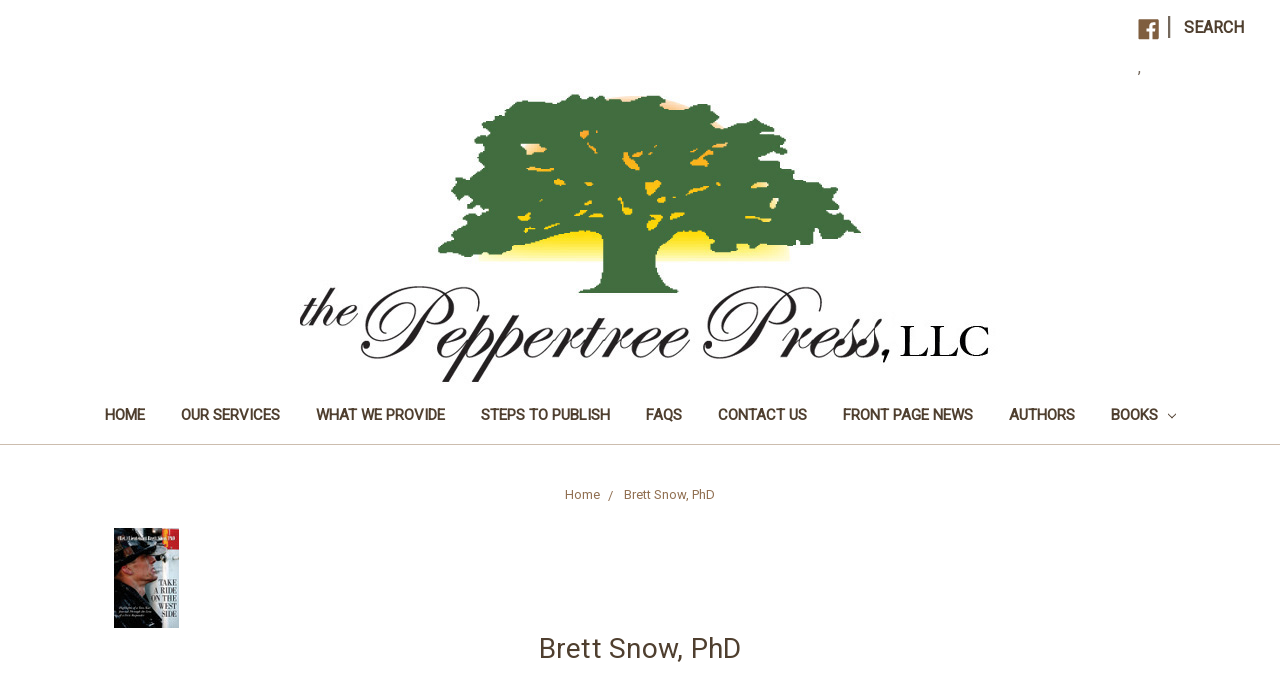

--- FILE ---
content_type: text/html; charset=UTF-8
request_url: https://peppertreepublishing.com/brett-snow-phd/
body_size: 8543
content:


<!DOCTYPE html>
<html class="no-js" lang="en">
    <head>
        <title>Brett Snow, PhD Products - the Peppertree Press</title>
        <link rel="dns-prefetch preconnect" href="https://cdn11.bigcommerce.com/s-xmbzuwmdyt" crossorigin><link rel="dns-prefetch preconnect" href="https://fonts.googleapis.com/" crossorigin><link rel="dns-prefetch preconnect" href="https://fonts.gstatic.com/" crossorigin>
        <link rel='canonical' href='https://peppertreepublishing.com/brett-snow-phd/' /><meta name='platform' content='bigcommerce.stencil' />
        
        

        <link href="https://cdn11.bigcommerce.com/r-718e5246b5ceb1cdfb660a12ea940399f10f7ecc/img/bc_favicon.ico" rel="shortcut icon">
        <meta name="viewport" content="width=device-width, initial-scale=1, maximum-scale=1">

        <script>
            document.documentElement.className = document.documentElement.className.replace('no-js', 'js');
        </script>
        <script>
            window.lazySizesConfig = window.lazySizesConfig || {};
            window.lazySizesConfig.loadMode = 1;
        </script>
        <script async src="https://cdn11.bigcommerce.com/s-xmbzuwmdyt/stencil/48c5dbd0-7790-0138-88fd-0242ac11000e/e/d94a96b0-c08d-0139-fb46-22dba476483c/dist/theme-bundle.head_async.js"></script>

        <link href="https://fonts.googleapis.com/css?family=Volkhov:400%7CMontserrat:500%7CRoboto:400&display=swap" rel="stylesheet">
        <link data-stencil-stylesheet href="https://cdn11.bigcommerce.com/s-xmbzuwmdyt/stencil/48c5dbd0-7790-0138-88fd-0242ac11000e/e/d94a96b0-c08d-0139-fb46-22dba476483c/css/theme-c41511d0-5e93-013e-c0cb-528250927be7.css" rel="stylesheet">

        
<script type="text/javascript" src="https://checkout-sdk.bigcommerce.com/v1/loader.js" defer ></script>
<script type="text/javascript">
var BCData = {};
</script>

<script nonce="">
(function () {
    var xmlHttp = new XMLHttpRequest();

    xmlHttp.open('POST', 'https://bes.gcp.data.bigcommerce.com/nobot');
    xmlHttp.setRequestHeader('Content-Type', 'application/json');
    xmlHttp.send('{"store_id":"1001125339","timezone_offset":"-5.0","timestamp":"2026-02-03T11:09:01.46680900Z","visit_id":"6f1eeb12-16b9-4889-b227-aa1fbf7859e1","channel_id":1}');
})();
</script>

    </head>
    <body  >
                <svg data-src="https://cdn11.bigcommerce.com/s-xmbzuwmdyt/stencil/48c5dbd0-7790-0138-88fd-0242ac11000e/e/d94a96b0-c08d-0139-fb46-22dba476483c/img/icon-sprite.svg" class="icons-svg-sprite"></svg>
                    <header class="header" role="banner">
    <a href="#" class="mobileMenu-toggle" data-mobile-menu-toggle="menu">
        <span class="mobileMenu-toggleIcon">Toggle menu</span>
    </a>
    <nav class="navUser">
    
    <ul class="navUser-section navUser-section--alt">
        <li class="navUser-item">
            <a class="navUser-action navUser-item--compare" href="/compare" data-compare-nav>Compare <span class="countPill countPill--positive countPill--alt"></span></a>
        </li>
            <li class="navUser-item navUser-item--social">
                    <ul class="socialLinks socialLinks--alt">
            <li class="socialLinks-item">
                <a class="icon icon--facebook" href="http://www.facebook.com/PeppertreePublishing" target="_blank">
                    <svg><use xlink:href="#icon-facebook" /></svg>
                </a>
            </li>
    </ul>
            </li>
            <li class="navUser-item navUser-item--divider">|</li>
        <li class="navUser-item">
            <a class="navUser-action navUser-action--quickSearch" href="#" data-search="quickSearch" aria-controls="quickSearch" aria-expanded="false">Search</a>
        </li>
        <li class=”navUser-item navUser-item--account”>
            <a class”navUser-action” href=”/login.php”></a>
        </li>
    
            <li class=”navUser-item navUser-item--cart”>
        <a 
        class=”navUser-action”
        data-cart-preview
        data-dropdown=”cart-preview-dropdown”
        data-options=”align-right”
        href=”/cart.php”>
        <span class=”navUser-item-cartLabel”>,</span> <span class=”countPill
        </a>
        <div class=”dropdown-menu” id=”cart-preview-dropdown” data-dropdown-content aria-hidden=”true”></div>
        </li>
        </ul>

         <div class="dropdown dropdown--quickSearch" id="quickSearch" aria-hidden="true" tabindex="-1" data-prevent-quick-search-close>
        <div class="container">
    <form class="form" action="/search.php">
        <fieldset class="form-fieldset">
            <div class="form-field">
                <label class="is-srOnly" for="search_query">Search</label>
                <input class="form-input" data-search-quick name="search_query" id="search_query" data-error-message="Search field cannot be empty." placeholder="Search the store" autocomplete="off">
            </div>
        </fieldset>
    </form>
    <section class="quickSearchResults" data-bind="html: results"></section>
</div>
    </div>
   
</nav>

        <div class="header-logo header-logo--center">
            <a href="https://peppertreepublishing.com/">
            <img class="header-logo-image-unknown-size" src="https://cdn11.bigcommerce.com/s-xmbzuwmdyt/images/stencil/original/new_peppertree_color_logo_llc_1623761421__59476.original.jpg" alt="the Peppertree Press" title="the Peppertree Press">
</a>
        </div>
    <div class="navPages-container" id="menu" data-menu>
        <nav class="navPages">
    <div class="navPages-quickSearch">
        <div class="container">
    <form class="form" action="/search.php">
        <fieldset class="form-fieldset">
            <div class="form-field">
                <label class="is-srOnly" for="search_query">Search</label>
                <input class="form-input" data-search-quick name="search_query" id="search_query" data-error-message="Search field cannot be empty." placeholder="Search the store" autocomplete="off">
            </div>
        </fieldset>
    </form>
    <section class="quickSearchResults" data-bind="html: results"></section>
</div>
    </div>
    <ul class="navPages-list">
                 <li class="navPages-item navPages-item-page">
                     <a class="navPages-action" href="https://peppertreepublishing.com/">Home</a>
                 </li>
                 <li class="navPages-item navPages-item-page">
                     <a class="navPages-action" href="https://peppertreepublishing.com/our-services/">Our Services</a>
                 </li>
                 <li class="navPages-item navPages-item-page">
                     <a class="navPages-action" href="https://peppertreepublishing.com/what-we-provide/">What We Provide</a>
                 </li>
                 <li class="navPages-item navPages-item-page">
                     <a class="navPages-action" href="https://peppertreepublishing.com/steps-to-publish/">Steps to Publish</a>
                 </li>
                 <li class="navPages-item navPages-item-page">
                     <a class="navPages-action" href="https://peppertreepublishing.com/frequently-asked-questions">FAQs</a>
                 </li>
                 <li class="navPages-item navPages-item-page">
                     <a class="navPages-action" href="https://peppertreepublishing.com/contact-us/">Contact Us</a>
                 </li>
                 <li class="navPages-item navPages-item-page">
                     <a class="navPages-action" href="https://peppertreepublishing.com/front-page-news/">Front Page News</a>
                 </li>
                 <li class="navPages-item navPages-item-page">
                     <a class="navPages-action" href="https://peppertreepublishing.com/brands/">Authors</a>
                 </li>
            <li class="navPages-item">
                <a class="navPages-action has-subMenu" href="https://peppertreepublishing.com/books/" data-collapsible="navPages-27">
    Books <i class="icon navPages-action-moreIcon" aria-hidden="true"><svg><use xlink:href="#icon-chevron-down" /></svg></i>
</a>
<div class="navPage-subMenu" id="navPages-27" aria-hidden="true" tabindex="-1">
    <ul class="navPage-subMenu-list">
        <li class="navPage-subMenu-item">
            <a class="navPage-subMenu-action navPages-action" href="https://peppertreepublishing.com/books/">All Books</a>
        </li>
            <li class="navPage-subMenu-item">
                    <a
                        class="navPage-subMenu-action navPages-action has-subMenu"
                        href="https://peppertreepublishing.com/fiction/"
                        data-collapsible="navPages-24"
                        data-collapsible-disabled-breakpoint="medium"
                        data-collapsible-disabled-state="open"
                        data-collapsible-enabled-state="closed">
                        Fiction <i class="icon navPages-action-moreIcon" aria-hidden="true"><svg><use xlink:href="#icon-chevron-down" /></svg></i>
                    </a>
                    <ul class="navPage-childList" id="navPages-24">
                        <li class="navPage-childList-item">
                            <a class="navPage-childList-action navPages-action" href="https://peppertreepublishing.com/fiction/books/holiday/">Holiday</a>
                        </li>
                        <li class="navPage-childList-item">
                            <a class="navPage-childList-action navPages-action" href="https://peppertreepublishing.com/books/juvenile-fiction/">Juvenile Fiction</a>
                        </li>
                    </ul>
            </li>
            <li class="navPage-subMenu-item">
                    <a class="navPage-subMenu-action navPages-action" href="https://peppertreepublishing.com/books/humor-jokes-riddles-puns/">Humor/Jokes/Riddles/Puns</a>
            </li>
            <li class="navPage-subMenu-item">
                    <a
                        class="navPage-subMenu-action navPages-action has-subMenu"
                        href="https://peppertreepublishing.com/books/inspirational/"
                        data-collapsible="navPages-54"
                        data-collapsible-disabled-breakpoint="medium"
                        data-collapsible-disabled-state="open"
                        data-collapsible-enabled-state="closed">
                        Inspirational <i class="icon navPages-action-moreIcon" aria-hidden="true"><svg><use xlink:href="#icon-chevron-down" /></svg></i>
                    </a>
                    <ul class="navPage-childList" id="navPages-54">
                        <li class="navPage-childList-item">
                            <a class="navPage-childList-action navPages-action" href="https://peppertreepublishing.com/books/inspirational/science/">Science</a>
                        </li>
                    </ul>
            </li>
            <li class="navPage-subMenu-item">
                    <a
                        class="navPage-subMenu-action navPages-action has-subMenu"
                        href="https://peppertreepublishing.com/books/photography/"
                        data-collapsible="navPages-53"
                        data-collapsible-disabled-breakpoint="medium"
                        data-collapsible-disabled-state="open"
                        data-collapsible-enabled-state="closed">
                        Photography <i class="icon navPages-action-moreIcon" aria-hidden="true"><svg><use xlink:href="#icon-chevron-down" /></svg></i>
                    </a>
                    <ul class="navPage-childList" id="navPages-53">
                        <li class="navPage-childList-item">
                            <a class="navPage-childList-action navPages-action" href="https://peppertreepublishing.com/books/photography/art/">Art</a>
                        </li>
                        <li class="navPage-childList-item">
                            <a class="navPage-childList-action navPages-action" href="https://peppertreepublishing.com/books/photography/music/">Music</a>
                        </li>
                    </ul>
            </li>
            <li class="navPage-subMenu-item">
                    <a
                        class="navPage-subMenu-action navPages-action has-subMenu"
                        href="https://peppertreepublishing.com/non-fiction/"
                        data-collapsible="navPages-26"
                        data-collapsible-disabled-breakpoint="medium"
                        data-collapsible-disabled-state="open"
                        data-collapsible-enabled-state="closed">
                        Non-Fiction <i class="icon navPages-action-moreIcon" aria-hidden="true"><svg><use xlink:href="#icon-chevron-down" /></svg></i>
                    </a>
                    <ul class="navPage-childList" id="navPages-26">
                        <li class="navPage-childList-item">
                            <a class="navPage-childList-action navPages-action" href="https://peppertreepublishing.com/books/non-fiction/art/">Art</a>
                        </li>
                        <li class="navPage-childList-item">
                            <a class="navPage-childList-action navPages-action" href="https://peppertreepublishing.com/books/non-fiction/autobiography-biography/">Autobiography/Biography</a>
                        </li>
                        <li class="navPage-childList-item">
                            <a class="navPage-childList-action navPages-action" href="https://peppertreepublishing.com/books/juvenile-fiction/juvenile-non-fiction/">Juvenile Non-Fiction</a>
                        </li>
                        <li class="navPage-childList-item">
                            <a class="navPage-childList-action navPages-action" href="https://peppertreepublishing.com/non-fiction/books/music/">Music</a>
                        </li>
                        <li class="navPage-childList-item">
                            <a class="navPage-childList-action navPages-action" href="https://peppertreepublishing.com/books/non-fiction/sports/">Sports</a>
                        </li>
                    </ul>
            </li>
            <li class="navPage-subMenu-item">
                    <a
                        class="navPage-subMenu-action navPages-action has-subMenu"
                        href="https://peppertreepublishing.com/fiction/poetry/"
                        data-collapsible="navPages-25"
                        data-collapsible-disabled-breakpoint="medium"
                        data-collapsible-disabled-state="open"
                        data-collapsible-enabled-state="closed">
                        Poetry <i class="icon navPages-action-moreIcon" aria-hidden="true"><svg><use xlink:href="#icon-chevron-down" /></svg></i>
                    </a>
                    <ul class="navPage-childList" id="navPages-25">
                        <li class="navPage-childList-item">
                            <a class="navPage-childList-action navPages-action" href="https://peppertreepublishing.com/books/poetry/juvenile-non-fiction/">Juvenile non-fiction</a>
                        </li>
                    </ul>
            </li>
    </ul>
</div>
            </li>
    </ul>
    <ul class="navPages-list navPages-list--user">
            <li class="navPages-item">
                <a class="navPages-action" href="/login.php">Sign in</a>
            </li>
            <li class="navPages-item">
                    <ul class="socialLinks socialLinks--alt">
            <li class="socialLinks-item">
                <a class="icon icon--facebook" href="http://www.facebook.com/PeppertreePublishing" target="_blank">
                    <svg><use xlink:href="#icon-facebook" /></svg>
                </a>
            </li>
    </ul>
            </li>
    </ul>
</nav>    </div>
</header>
<div data-content-region="header_bottom"></div>
        <div class="body" data-currency-code="USD">
     
    <div class="container">
        <ul class="breadcrumbs" itemscope itemtype="http://schema.org/BreadcrumbList">
            <li class="breadcrumb " itemprop="itemListElement" itemscope itemtype="http://schema.org/ListItem">
                    <a href="https://peppertreepublishing.com/" class="breadcrumb-label" itemprop="item"><span itemprop="name">Home</span></a>
                <meta itemprop="position" content="1" />
            </li>
            <li class="breadcrumb is-active" itemprop="itemListElement" itemscope itemtype="http://schema.org/ListItem">
                    <meta itemprop="item" content="https://peppertreepublishing.com/brett-snow-phd/">
                    <span class="breadcrumb-label" itemprop="name">Brett Snow, PhD</span>
                <meta itemprop="position" content="2" />
            </li>
</ul>
    <div class="brand-image-container">
        <img src="https://cdn11.bigcommerce.com/s-xmbzuwmdyt/images/stencil/100x100/f/brett snow_1652900698__42982.original.jpg" alt="Brett Snow, PhD" title="Brett Snow, PhD" data-sizes="auto"
srcset="https://cdn11.bigcommerce.com/s-xmbzuwmdyt/images/stencil/80w/f/brett snow_1652900698__42982.original.jpg 80w, https://cdn11.bigcommerce.com/s-xmbzuwmdyt/images/stencil/160w/f/brett snow_1652900698__42982.original.jpg 160w, https://cdn11.bigcommerce.com/s-xmbzuwmdyt/images/stencil/320w/f/brett snow_1652900698__42982.original.jpg 320w, https://cdn11.bigcommerce.com/s-xmbzuwmdyt/images/stencil/640w/f/brett snow_1652900698__42982.original.jpg 640w, https://cdn11.bigcommerce.com/s-xmbzuwmdyt/images/stencil/960w/f/brett snow_1652900698__42982.original.jpg 960w, https://cdn11.bigcommerce.com/s-xmbzuwmdyt/images/stencil/1280w/f/brett snow_1652900698__42982.original.jpg 1280w, https://cdn11.bigcommerce.com/s-xmbzuwmdyt/images/stencil/1920w/f/brett snow_1652900698__42982.original.jpg 1920w, https://cdn11.bigcommerce.com/s-xmbzuwmdyt/images/stencil/2560w/f/brett snow_1652900698__42982.original.jpg 2560w"

class=""

 />
    </div>
<h1 class="page-heading">Brett Snow, PhD</h1>
<div data-content-region="brand_below_header"></div>
<div class="page">
    <aside class="page-sidebar" id="faceted-search-container">
        <nav>
        <div class="sidebarBlock">
            <h5 class="sidebarBlock-heading">Authors</h5>
            <ul class="navList">
                    <li class="navList-item">
                        <a class="navList-action" href="https://peppertreepublishing.com/vicki-mickelson/">Vicki Mickelson</a>
                    </li>
                    <li class="navList-item">
                        <a class="navList-action" href="https://peppertreepublishing.com/karen-hutchins-pirnot/">Karen Hutchins Pirnot</a>
                    </li>
                    <li class="navList-item">
                        <a class="navList-action" href="https://peppertreepublishing.com/alice-a-moerk/">Alice  A. Moerk</a>
                    </li>
                    <li class="navList-item">
                        <a class="navList-action" href="https://peppertreepublishing.com/sharon-k-kittle/">Sharon K. Kittle</a>
                    </li>
                    <li class="navList-item">
                        <a class="navList-action" href="https://peppertreepublishing.com/william-j-warner/">William J. Warner</a>
                    </li>
                    <li class="navList-item">
                        <a class="navList-action" href="https://peppertreepublishing.com/julie-ann-james/">Julie Ann James</a>
                    </li>
                    <li class="navList-item">
                        <a class="navList-action" href="https://peppertreepublishing.com/april-gamble/">April Gamble</a>
                    </li>
                    <li class="navList-item">
                        <a class="navList-action" href="https://peppertreepublishing.com/florida-writers-association/">Florida Writers Association</a>
                    </li>
                    <li class="navList-item">
                        <a class="navList-action" href="https://peppertreepublishing.com/gaile-harpan/">Gaile Harpan</a>
                    </li>
                    <li class="navList-item">
                        <a class="navList-action" href="https://peppertreepublishing.com/karen-snyder/">Karen Snyder</a>
                    </li>
                <li class="navList-item">
                    <a class="navList-action" href="https://peppertreepublishing.com/brands/">View All</a>
                </li>
            </ul>
        </div>
</nav>
    </aside>

    <main class="page-content" id="product-listing-container">
            <form class="actionBar" method="get" data-sort-by>
    <fieldset class="form-fieldset actionBar-section">
    <div class="form-field">
        <label class="form-label" for="sort">Sort By:</label>
        <select class="form-select form-select--small" name="sort" id="sort">
            <option value="featured" selected>Featured Items</option>
            <option value="newest" >Newest Items</option>
            <option value="bestselling" >Best Selling</option>
            <option value="alphaasc" >A to Z</option>
            <option value="alphadesc" >Z to A</option>
            <option value="avgcustomerreview" >By Review</option>
            <option value="priceasc" >Price: Ascending</option>
            <option value="pricedesc" >Price: Descending</option>
        </select>
    </div>
</fieldset>

</form>

<form action="/compare" method='POST'  data-product-compare>
        <ul class="productGrid">
    <li class="product">
            <article class="card " >
    <figure class="card-figure">
        <a href="https://peppertreepublishing.com/take-a-ride-on-the-west-side-highlights-of-a-two-year-journal/" >
            <div class="card-img-container">
                <img src="https://cdn11.bigcommerce.com/s-xmbzuwmdyt/images/stencil/500x659/products/1004/1259/Brett_Snow__87394.1652464213.jpg?c=1" alt="Take a Ride on the West Side, Highlights of a Two-Year Journal" title="Take a Ride on the West Side, Highlights of a Two-Year Journal" data-sizes="auto"
    srcset="https://cdn11.bigcommerce.com/s-xmbzuwmdyt/images/stencil/80w/products/1004/1259/Brett_Snow__87394.1652464213.jpg?c=1"
data-srcset="https://cdn11.bigcommerce.com/s-xmbzuwmdyt/images/stencil/80w/products/1004/1259/Brett_Snow__87394.1652464213.jpg?c=1 80w, https://cdn11.bigcommerce.com/s-xmbzuwmdyt/images/stencil/160w/products/1004/1259/Brett_Snow__87394.1652464213.jpg?c=1 160w, https://cdn11.bigcommerce.com/s-xmbzuwmdyt/images/stencil/320w/products/1004/1259/Brett_Snow__87394.1652464213.jpg?c=1 320w, https://cdn11.bigcommerce.com/s-xmbzuwmdyt/images/stencil/640w/products/1004/1259/Brett_Snow__87394.1652464213.jpg?c=1 640w, https://cdn11.bigcommerce.com/s-xmbzuwmdyt/images/stencil/960w/products/1004/1259/Brett_Snow__87394.1652464213.jpg?c=1 960w, https://cdn11.bigcommerce.com/s-xmbzuwmdyt/images/stencil/1280w/products/1004/1259/Brett_Snow__87394.1652464213.jpg?c=1 1280w, https://cdn11.bigcommerce.com/s-xmbzuwmdyt/images/stencil/1920w/products/1004/1259/Brett_Snow__87394.1652464213.jpg?c=1 1920w, https://cdn11.bigcommerce.com/s-xmbzuwmdyt/images/stencil/2560w/products/1004/1259/Brett_Snow__87394.1652464213.jpg?c=1 2560w"

class="lazyload card-image"

 />
            </div>
        </a>

        <figcaption class="card-figcaption">
            <div class="card-figcaption-body">
                            <a class="button button--small card-figcaption-button quickview" data-product-id="1004">Quick view</a>
            </div>
        </figcaption>
    </figure>
    <div class="card-body">
            <p class="card-text" data-test-info-type="brandName">Brett Snow, PhD</p>
        <h4 class="card-title">
            <a href="https://peppertreepublishing.com/take-a-ride-on-the-west-side-highlights-of-a-two-year-journal/" >Take a Ride on the West Side, Highlights of a Two-Year Journal</a>
        </h4>

        <div class="card-text" data-test-info-type="price">
                
        </div>
            </div>
</article>
    </li>
</ul>
</form>

<div class="pagination">
    <ul class="pagination-list">

    </ul>
</div>
        <div data-content-region="brand_below_content"></div>
    </main>
</div>


    </div>
    <div id="modal" class="modal" data-reveal data-prevent-quick-search-close>
    <a href="#" class="modal-close" aria-label="Close" role="button">
        <span aria-hidden="true">&#215;</span>
    </a>
    <div class="modal-content"></div>
    <div class="loadingOverlay"></div>
</div>
    <div id="alert-modal" class="modal modal--alert modal--small" data-reveal data-prevent-quick-search-close>
    <div class="swal2-icon swal2-error swal2-icon-show"><span class="swal2-x-mark"><span class="swal2-x-mark-line-left"></span><span class="swal2-x-mark-line-right"></span></span></div>

    <div class="modal-content"></div>

    <div class="button-container"><button type="button" class="confirm button" data-reveal-close>OK</button></div>
</div>
</div>
        <footer class="footer" role="contentinfo">
    <div class="container">
            <article class="footer-info-col
                footer-info-col--social
                footer-info-col--right"
                data-section-type="footer-webPages">
                    <h5 class="footer-info-heading">Connect With Us</h5>
                        <ul class="socialLinks socialLinks--alt">
            <li class="socialLinks-item">
                <a class="icon icon--facebook" href="http://www.facebook.com/PeppertreePublishing" target="_blank">
                    <svg><use xlink:href="#icon-facebook" /></svg>
                </a>
            </li>
    </ul>
            </article>
        <section class="footer-info">
            <article class="footer-info-col footer-info-col--small" data-section-type="footer-webPages">
                <h5 class="footer-info-heading">Navigate</h5>
                <ul class="footer-info-list">
                        <li>
                            <a href="https://peppertreepublishing.com/">Home</a>
                        </li>
                        <li>
                            <a href="https://peppertreepublishing.com/our-services/">Our Services</a>
                        </li>
                        <li>
                            <a href="https://peppertreepublishing.com/what-we-provide/">What We Provide</a>
                        </li>
                        <li>
                            <a href="https://peppertreepublishing.com/steps-to-publish/">Steps to Publish</a>
                        </li>
                        <li>
                            <a href="https://peppertreepublishing.com/frequently-asked-questions">FAQs</a>
                        </li>
                        <li>
                            <a href="https://peppertreepublishing.com/contact-us/">Contact Us</a>
                        </li>
                        <li>
                            <a href="https://peppertreepublishing.com/front-page-news/">Front Page News</a>
                        </li>
                        <li>
                            <a href="https://peppertreepublishing.com/brands/">Authors</a>
                        </li>
                    <li>
                        <a href="/sitemap.php">Sitemap</a>
                    </li>
                </ul>
            </article>

            <article class="footer-info-col footer-info-col--small" data-section-type="footer-categories">
                <h5 class="footer-info-heading">Categories</h5>
                <ul class="footer-info-list">
                        <li>
                            <a href="https://peppertreepublishing.com/books/">Books</a>
                        </li>
                </ul>
            </article>



            <article class="footer-info-col" data-section-type="newsletterSubscription">
                    <h5 class="footer-info-heading">Subscribe to our newsletter</h5>
<p>Get the latest updates on new products and upcoming sales</p>

<form class="form" action="/subscribe.php" method="post">
    <fieldset class="form-fieldset">
        <input type="hidden" name="action" value="subscribe">
        <input type="hidden" name="nl_first_name" value="bc">
        <input type="hidden" name="check" value="1">
        <div class="form-field">
            <label class="form-label is-srOnly" for="nl_email">Email Address</label>
            <div class="form-prefixPostfix wrap">
                <input class="form-input" id="nl_email" name="nl_email" type="email" value="" placeholder="Your email address">
                <input class="button button--primary form-prefixPostfix-button--postfix" type="submit" value="Subscribe">
            </div>
        </div>
    </fieldset>
</form>
                            </article>
        </section>
            <div class="footer-copyright">
                <p class="powered-by">&copy; 2026 the Peppertree Press </p>
            </div>
    </div>
</footer>

        <script>window.__webpack_public_path__ = "https://cdn11.bigcommerce.com/s-xmbzuwmdyt/stencil/48c5dbd0-7790-0138-88fd-0242ac11000e/e/d94a96b0-c08d-0139-fb46-22dba476483c/dist/";</script>
        <script src="https://cdn11.bigcommerce.com/s-xmbzuwmdyt/stencil/48c5dbd0-7790-0138-88fd-0242ac11000e/e/d94a96b0-c08d-0139-fb46-22dba476483c/dist/theme-bundle.main.js"></script>
        <script>
            window.stencilBootstrap("brand", "{\"brandProductsPerPage\":20,\"themeSettings\":{\"optimizedCheckout-formChecklist-color\":\"#4f3f2f\",\"homepage_new_products_column_count\":4,\"card--alternate-color--hover\":\"#ffffff\",\"optimizedCheckout-colorFocus\":\"#6791e6\",\"fontSize-root\":16,\"show_accept_amex\":false,\"optimizedCheckout-buttonPrimary-borderColorDisabled\":\"#ccbdae\",\"homepage_top_products_count\":0,\"paymentbuttons-paypal-size\":\"responsive\",\"optimizedCheckout-buttonPrimary-backgroundColorActive\":\"#917052\",\"brandpage_products_per_page\":20,\"color-secondaryDarker\":\"#e8e8e8\",\"navUser-color\":\"#4f3f2f\",\"color-textBase--active\":\"#4f3f2f\",\"social_icon_placement_bottom\":\"bottom_right\",\"show_powered_by\":false,\"show_accept_amazonpay\":false,\"fontSize-h4\":20,\"checkRadio-borderColor\":\"#ccbdae\",\"color-primaryDarker\":\"#2d2d2d\",\"optimizedCheckout-buttonPrimary-colorHover\":\"#ffffff\",\"brand_size\":\"190x250\",\"optimizedCheckout-logo-position\":\"left\",\"optimizedCheckout-discountBanner-backgroundColor\":\"#f2eee9\",\"color-textLink--hover\":\"#bd5b00\",\"pdp-sale-price-label\":\"Now:\",\"optimizedCheckout-buttonSecondary-backgroundColorHover\":\"#f8f6f4\",\"optimizedCheckout-headingPrimary-font\":\"Google_Volkhov_400\",\"logo_size\":\"original\",\"optimizedCheckout-formField-backgroundColor\":\"#ffffff\",\"footer-backgroundColor\":\"#ffffff\",\"navPages-color\":\"#4f3f2f\",\"productpage_reviews_count\":9,\"optimizedCheckout-step-borderColor\":\"#ccbdad\",\"show_accept_paypal\":false,\"paymentbuttons-paypal-label\":\"checkout\",\"paymentbuttons-paypal-shape\":\"pill\",\"optimizedCheckout-discountBanner-textColor\":\"#333333\",\"optimizedCheckout-backgroundImage-size\":\"1000x400\",\"pdp-retail-price-label\":\"MSRP:\",\"optimizedCheckout-buttonPrimary-font\":\"Google_Montserrat_500\",\"carousel-dot-color\":\"#e6a15c\",\"button--disabled-backgroundColor\":\"#ccbdae\",\"blockquote-cite-font-color\":\"#b39c88\",\"optimizedCheckout-formField-shadowColor\":\"transparent\",\"categorypage_products_per_page\":12,\"container-fill-base\":\"#ffffff\",\"paymentbuttons-paypal-layout\":\"vertical\",\"homepage_featured_products_column_count\":4,\"button--default-color\":\"#74685c\",\"pace-progress-backgroundColor\":\"#e6a15c\",\"color-textLink--active\":\"#74685c\",\"optimizedCheckout-loadingToaster-backgroundColor\":\"#4f3f2f\",\"color-textHeading\":\"#4f3f2f\",\"show_accept_discover\":false,\"optimizedCheckout-formField-errorColor\":\"#d14343\",\"spinner-borderColor-dark\":\"#e6a15c\",\"restrict_to_login\":false,\"input-font-color\":\"#4f3f2f\",\"select-bg-color\":\"#ffffff\",\"show_accept_mastercard\":false,\"show_custom_fields_tabs\":false,\"color_text_product_sale_badges\":\"#ffffff\",\"optimizedCheckout-link-font\":\"Google_Montserrat_500\",\"homepage_show_carousel_arrows\":false,\"supported_payment_methods\":[\"card\",\"paypal\"],\"carousel-arrow-bgColor\":\"#ffffff\",\"lazyload_mode\":\"lazyload+lqip\",\"carousel-title-color\":\"#4f3f2f\",\"color_hover_product_sale_badges\":\"#000000\",\"show_accept_googlepay\":false,\"card--alternate-borderColor\":\"#ffffff\",\"homepage_new_products_count\":0,\"button--disabled-color\":\"#999999\",\"color-primaryDark\":\"#bd5b00\",\"color-grey\":\"#4f4f4f\",\"body-font\":\"Google_Roboto_400\",\"optimizedCheckout-step-textColor\":\"#ffffff\",\"optimizedCheckout-buttonPrimary-borderColorActive\":\"#917052\",\"navPages-subMenu-backgroundColor\":\"#f2eee9\",\"button--primary-backgroundColor\":\"#4f3f2f\",\"optimizedCheckout-formField-borderColor\":\"#ccbdae\",\"checkRadio-color\":\"#917052\",\"show_product_dimensions\":false,\"optimizedCheckout-link-color\":\"#bd5b00\",\"card-figcaption-button-background\":\"#f3b679\",\"icon-color-hover\":\"#7f5e3f\",\"button--default-borderColor\":\"#ccbdae\",\"optimizedCheckout-headingSecondary-font\":\"Google_Volkhov_400\",\"headings-font\":\"Google_Roboto_400\",\"label-backgroundColor\":\"#bd5b00\",\"button--primary-backgroundColorHover\":\"#7f5e3f\",\"pdp-non-sale-price-label\":\"Was:\",\"button--disabled-borderColor\":\"#ccbdae\",\"label-color\":\"#ffffff\",\"optimizedCheckout-headingSecondary-color\":\"#74685c\",\"select-arrow-color\":\"#917052\",\"logo_fontSize\":42,\"alert-backgroundColor\":\"#f2eee9\",\"optimizedCheckout-logo-size\":\"250x100\",\"default_image_brand\":\"img/BrandDefault.gif\",\"card-title-color\":\"#bd5b00\",\"product_list_display_mode\":\"grid\",\"optimizedCheckout-link-hoverColor\":\"#994a00\",\"fontSize-h5\":15,\"product_size\":\"500x659\",\"paymentbuttons-paypal-color\":\"gold\",\"homepage_show_carousel\":false,\"optimizedCheckout-body-backgroundColor\":\"#ffffff\",\"carousel-arrow-borderColor\":\"#ffffff\",\"button--default-borderColorActive\":\"#917052\",\"header-backgroundColor\":\"#ffffff\",\"paymentbuttons-paypal-tagline\":false,\"color-greyDarkest\":\"#2d2d2d\",\"color_badge_product_sale_badges\":\"#007dc6\",\"price_ranges\":false,\"productpage_videos_count\":8,\"color-greyDark\":\"#666666\",\"optimizedCheckout-buttonSecondary-borderColorHover\":\"#917052\",\"optimizedCheckout-discountBanner-iconColor\":\"#333333\",\"optimizedCheckout-buttonSecondary-borderColor\":\"#ccbdae\",\"optimizedCheckout-loadingToaster-textColor\":\"#ffffff\",\"optimizedCheckout-buttonPrimary-colorDisabled\":\"#999999\",\"optimizedCheckout-formField-placeholderColor\":\"#999999\",\"navUser-color-hover\":\"#917052\",\"icon-ratingFull\":\"#7f5e3f\",\"default_image_gift_certificate\":\"img/GiftCertificate.png\",\"color-textBase--hover\":\"#4f3f2f\",\"color-errorLight\":\"#ffdddd\",\"social_icon_placement_top\":true,\"blog_size\":\"190x250\",\"shop_by_price_visibility\":false,\"optimizedCheckout-buttonSecondary-colorActive\":\"#4f3f2f\",\"optimizedCheckout-orderSummary-backgroundColor\":\"#ffffff\",\"color-warningLight\":\"#fffdea\",\"show_product_weight\":false,\"button--default-colorActive\":\"#917052\",\"color-info\":\"#757575\",\"optimizedCheckout-formChecklist-backgroundColorSelected\":\"#f2eee9\",\"show_product_quick_view\":true,\"button--default-borderColorHover\":\"#917052\",\"card--alternate-backgroundColor\":\"#ffffff\",\"hide_content_navigation\":false,\"pdp-price-label\":\"\",\"show_copyright_footer\":true,\"swatch_option_size\":\"22x22\",\"optimizedCheckout-orderSummary-borderColor\":\"#e0d7ce\",\"optimizedCheckout-show-logo\":\"none\",\"carousel-description-color\":\"#4f3f2f\",\"optimizedCheckout-formChecklist-backgroundColor\":\"#ffffff\",\"fontSize-h2\":25,\"optimizedCheckout-step-backgroundColor\":\"#74685c\",\"optimizedCheckout-headingPrimary-color\":\"#4f3f2f\",\"color-textBase\":\"#74685c\",\"color-warning\":\"#d4cb49\",\"productgallery_size\":\"500x659\",\"alert-color\":\"#4f4f4f\",\"shop_by_brand_show_footer\":false,\"card-figcaption-button-color\":\"#4f3f2f\",\"searchpage_products_per_page\":12,\"color-textSecondary--active\":\"#917052\",\"optimizedCheckout-formField-inputControlColor\":\"#bd5b00\",\"optimizedCheckout-contentPrimary-color\":\"#74685c\",\"optimizedCheckout-buttonSecondary-font\":\"Google_Montserrat_500\",\"storeName-color\":\"#917052\",\"optimizedCheckout-backgroundImage\":\"\",\"form-label-font-color\":\"#74685c\",\"color-greyLightest\":\"#e8e8e8\",\"optimizedCheckout-header-backgroundColor\":\"#f2eee9\",\"productpage_related_products_count\":5,\"optimizedCheckout-buttonSecondary-backgroundColorActive\":\"#f2eee9\",\"color-textLink\":\"#74685c\",\"color-greyLighter\":\"#dfdfdf\",\"color-secondaryDark\":\"#e8e8e8\",\"fontSize-h6\":13,\"paymentbuttons-paypal-fundingicons\":false,\"carousel-arrow-color\":\"#e6a15c\",\"productpage_similar_by_views_count\":10,\"pdp-custom-fields-tab-label\":\"Additional Information\",\"loadingOverlay-backgroundColor\":\"#ffffff\",\"optimizedCheckout-buttonPrimary-color\":\"#ffffff\",\"input-bg-color\":\"#ffffff\",\"navPages-subMenu-separatorColor\":\"#E6A15C\",\"navPages-color-hover\":\"#917052\",\"color-infoLight\":\"#bebebe\",\"product_sale_badges\":\"none\",\"default_image_product\":\"img/ProductDefault.gif\",\"navUser-dropdown-borderColor\":\"#f2eee9\",\"optimizedCheckout-buttonPrimary-colorActive\":\"#ffffff\",\"color-greyMedium\":\"#989898\",\"optimizedCheckout-formChecklist-borderColor\":\"#ccbdad\",\"fontSize-h1\":28,\"homepage_featured_products_count\":12,\"color-greyLight\":\"#a5a5a5\",\"optimizedCheckout-logo\":\"\",\"icon-ratingEmpty\":\"#ccbdae\",\"show_product_details_tabs\":true,\"icon-color\":\"#7f5e3f\",\"overlay-backgroundColor\":\"#4f3f2f\",\"input-border-color-active\":\"#917052\",\"hide_contact_us_page_heading\":false,\"container-fill-dark\":\"#f2eee9\",\"optimizedCheckout-buttonPrimary-backgroundColorDisabled\":\"#ccbdae\",\"button--primary-color\":\"#ffffff\",\"optimizedCheckout-buttonPrimary-borderColorHover\":\"#74685c\",\"color-successLight\":\"#d5ffd8\",\"color-greyDarker\":\"#454545\",\"show_product_quantity_box\":false,\"color-success\":\"#69d66f\",\"optimizedCheckout-header-borderColor\":\"#e0d7ce\",\"zoom_size\":\"1280x1280\",\"color-white\":\"#4f3f2f\",\"optimizedCheckout-buttonSecondary-backgroundColor\":\"#ffffff\",\"productview_thumb_size\":\"50x50\",\"fontSize-h3\":22,\"spinner-borderColor-light\":\"#f2eee9\",\"geotrust_ssl_common_name\":\"\",\"carousel-bgColor\":\"#C4D794\",\"carousel-dot-color-active\":\"#e6a15c\",\"input-border-color\":\"#ccbdae\",\"optimizedCheckout-buttonPrimary-backgroundColor\":\"#4f3f2f\",\"color-secondary\":\"#917052\",\"button--primary-backgroundColorActive\":\"#917052\",\"color-textSecondary--hover\":\"#bd5b00\",\"color-whitesBase\":\"#444444\",\"body-bg\":\"#FFFFFF\",\"dropdown--quickSearch-backgroundColor\":\"#f2eee9\",\"optimizedCheckout-contentSecondary-font\":\"Google_Montserrat_500\",\"navUser-dropdown-backgroundColor\":\"#f2eee9\",\"color-primary\":\"#F3B679\",\"optimizedCheckout-contentPrimary-font\":\"Google_Montserrat_500\",\"supported_card_type_icons\":[\"american_express\",\"diners\",\"discover\",\"mastercard\",\"visa\"],\"navigation_design\":\"simple\",\"optimizedCheckout-formField-textColor\":\"#4f3f2f\",\"color-black\":\"#000000\",\"homepage_top_products_column_count\":4,\"hide_page_heading\":false,\"optimizedCheckout-buttonSecondary-colorHover\":\"#4f3f2f\",\"hide_breadcrumbs\":false,\"button--primary-colorActive\":\"#ffffff\",\"homepage_stretch_carousel_images\":false,\"optimizedCheckout-contentSecondary-color\":\"#917052\",\"card-title-color-hover\":\"#7f5e3f\",\"applePay-button\":\"black\",\"thumb_size\":\"100x100\",\"optimizedCheckout-buttonPrimary-borderColor\":\"#4f3f2f\",\"navUser-indicator-backgroundColor\":\"#e6a15c\",\"optimizedCheckout-buttonSecondary-borderColorActive\":\"#917052\",\"hide_blog_page_heading\":false,\"optimizedCheckout-header-textColor\":\"#74685c\",\"hide_category_page_heading\":false,\"optimizedCheckout-show-backgroundImage\":false,\"color-primaryLight\":\"#ccbdae\",\"show_accept_visa\":false,\"logo-position\":\"center\",\"show_product_reviews_tabs\":false,\"carousel-dot-bgColor\":\"#4f3f2f\",\"optimizedCheckout-form-textColor\":\"#4f3f2f\",\"optimizedCheckout-buttonSecondary-color\":\"#4f3f2f\",\"geotrust_ssl_seal_size\":\"M\",\"button--icon-svg-color\":\"#4f4f4f\",\"alert-color-alt\":\"#f2eee9\",\"button--default-colorHover\":\"#4f3f2f\",\"checkRadio-backgroundColor\":\"#ffffff\",\"optimizedCheckout-buttonPrimary-backgroundColorHover\":\"#74685c\",\"input-disabled-bg\":\"#ccbdae\",\"dropdown--wishList-backgroundColor\":\"#f2eee9\",\"container-border-global-color-base\":\"#ccbdae\",\"productthumb_size\":\"100x100\",\"button--primary-colorHover\":\"#ffffff\",\"color-error\":\"#ff7d7d\",\"homepage_blog_posts_count\":3,\"color-textSecondary\":\"#917052\",\"gallery_size\":\"300x300\"},\"genericError\":\"Oops! Something went wrong.\",\"maintenanceMode\":[],\"urls\":{\"home\":\"https://peppertreepublishing.com/\",\"account\":{\"index\":\"/account.php\",\"orders\":{\"all\":\"/account.php?action=order_status\",\"completed\":\"/account.php?action=view_orders\",\"save_new_return\":\"/account.php?action=save_new_return\"},\"update_action\":\"/account.php?action=update_account\",\"returns\":\"/account.php?action=view_returns\",\"addresses\":\"/account.php?action=address_book\",\"inbox\":\"/account.php?action=inbox\",\"send_message\":\"/account.php?action=send_message\",\"add_address\":\"/account.php?action=add_shipping_address\",\"wishlists\":{\"all\":\"/wishlist.php\",\"add\":\"/wishlist.php?action=addwishlist\",\"edit\":\"/wishlist.php?action=editwishlist\",\"delete\":\"/wishlist.php?action=deletewishlist\"},\"details\":\"/account.php?action=account_details\",\"recent_items\":\"/account.php?action=recent_items\"},\"brands\":\"https://peppertreepublishing.com/brands/\",\"gift_certificate\":{\"purchase\":\"/giftcertificates.php\",\"redeem\":\"/giftcertificates.php?action=redeem\",\"balance\":\"/giftcertificates.php?action=balance\"},\"auth\":{\"login\":\"/login.php\",\"check_login\":\"/login.php?action=check_login\",\"create_account\":\"/login.php?action=create_account\",\"save_new_account\":\"/login.php?action=save_new_account\",\"forgot_password\":\"/login.php?action=reset_password\",\"send_password_email\":\"/login.php?action=send_password_email\",\"save_new_password\":\"/login.php?action=save_new_password\",\"logout\":\"/login.php?action=logout\"},\"product\":{\"post_review\":\"/postreview.php\"},\"cart\":\"/cart.php\",\"checkout\":{\"single_address\":\"/checkout\",\"multiple_address\":\"/checkout.php?action=multiple\"},\"rss\":{\"products\":[]},\"contact_us_submit\":\"/pages.php?action=sendContactForm\",\"search\":\"/search.php\",\"compare\":\"/compare\",\"sitemap\":\"/sitemap.php\",\"subscribe\":{\"action\":\"/subscribe.php\"}},\"secureBaseUrl\":\"https://peppertreepublishing.com\",\"cartId\":null,\"template\":\"pages/brand\"}").load();
        </script>

        <script type="text/javascript" src="https://cdn11.bigcommerce.com/shared/js/csrf-protection-header-5eeddd5de78d98d146ef4fd71b2aedce4161903e.js"></script>
<script type="text/javascript" src="https://cdn11.bigcommerce.com/r-718e5246b5ceb1cdfb660a12ea940399f10f7ecc/javascript/visitor_stencil.js"></script>

    </body>
</html>
